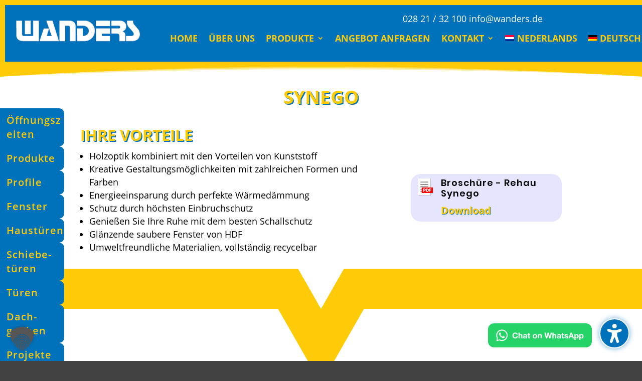

--- FILE ---
content_type: text/css
request_url: https://www.wanders.de/wp-content/uploads/wtfdivi/de/wp_head.css?ver=1575624923
body_size: -127
content:
#top-menu li.current-menu-item>a{color:black !important}#top-menu li.current-menu-item>a:hover{color:#2ea3f2 !important}

--- FILE ---
content_type: text/css
request_url: https://www.wanders.de/wp-content/plugins/ms-gallery-for-divi-lite/styles/style.min.css?ver=1.0.3
body_size: 320
content:
:root{--mgfd-grid_column:4;--mgfd-grid-horizontal-gap:10px;--mgfd-grid-vertical-gap:10px;--mgfd-masonry-horizontal-gap:0;--mgfd-masonry-vertical-gap:0;--mgfd-height-column:300px;--mgfd-overlay-color:rgba(0,0,0,.6);--mgfd-overlay-text-color:#fff}.mgfd-ms-gallery-masonry-item img{width:100%;height:100%;-o-object-fit:cover;object-fit:cover;border-style:solid}.mgfd-ms-gallery-masonry-container{-webkit-column-count:var(--mgfd-grid_column);-moz-column-count:var(--mgfd-grid_column);column-count:var(--mgfd-grid_column);-webkit-column-gap:var(--mgfd-masonry-horizontal-gap);-moz-column-gap:var(--mgfd-masonry-horizontal-gap);column-gap:var(--mgfd-masonry-horizontal-gap)}.mgfd-ms-gallery-masonry-item{-webkit-column-break-inside:avoid;page-break-inside:avoid;break-inside:avoid;width:100%;-o-object-fit:cover;object-fit:cover;cursor:pointer;margin-bottom:var(--mgfd-masonry-vertical-gap);overflow:hidden;position:relative}.mgfd-gallery-img{display:block;width:100%;height:auto;-webkit-transition:-webkit-transform .3s ease;transition:-webkit-transform .3s ease;-o-transition:transform .3s ease;transition:transform .3s ease;transition:transform .3s ease,-webkit-transform .3s ease}.mgfd-ms-gallery-masonry-item:hover .mgfd-gallery-img,.mgfd-ms-gallery-masonry-item:hover img{-webkit-transform:scale(1.05);transform:scale(1.05)}.mgfd-ms-gallery-masonry-item:hover img{-webkit-box-shadow:0 8px 20px rgba(0,0,0,.15);box-shadow:0 8px 20px rgba(0,0,0,.15)}.mgfd-ms-gallery-overlay-content{position:absolute;bottom:0;left:0;right:0;background:var(--mgfd-overlay-color);color:var(--mgfd-overlay-text-color);padding:15px;opacity:0;-webkit-transition:opacity .3s ease;-o-transition:opacity .3s ease;transition:opacity .3s ease}.mgfd-ms-gallery-masonry-item:hover .mgfd-ms-gallery-overlay-content{opacity:1}.mgfd-ms-gallery-overlay-content h3,.mgfd-ms-gallery-overlay-content p{margin:0;padding:0 0 5px;font-size:14px;color:var(--mgfd-overlay-text-color)}@media only screen and (max-width:768px){.mgfd-ms-gallery-masonry-container{-webkit-column-count:2;-moz-column-count:2;column-count:2}}@media only screen and (max-width:575px){.mgfd-ms-gallery-masonry-container{-webkit-column-count:1;-moz-column-count:1;column-count:1}}

--- FILE ---
content_type: text/css
request_url: https://www.wanders.de/wp-content/themes/Divi-child/style.css?ver=4.27.5
body_size: 290
content:
/*
 Theme Name:     Divi Child
 Theme URI:      https://www.elegantthemes.com/gallery/divi/
 Description:    Divi Child Theme
 Author:         TJWeb
 Author URI:     https://www.tjweb.eu
 Template:       Divi
 Version:        1.0.0
*/
 
 
/* =Theme customization starts here
------------------------------------------------------- */

/* roboto-regular - latin */
@font-face {
    font-display: swap; /* Check https://developer.mozilla.org/en-US/docs/Web/CSS/@font-face/font-display for other options. */
    font-family: 'Roboto';
    font-style: normal;
    font-weight: 400;
    src: url('fonts/roboto-v30-latin-regular.woff2') format('woff2'); /* Chrome 36+, Opera 23+, Firefox 39+, Safari 12+, iOS 10+ */
  }
  /* roboto-italic - latin */
  @font-face {
    font-display: swap; /* Check https://developer.mozilla.org/en-US/docs/Web/CSS/@font-face/font-display for other options. */
    font-family: 'Roboto';
    font-style: italic;
    font-weight: 400;
    src: url('fonts/roboto-v30-latin-italic.woff2') format('woff2'); /* Chrome 36+, Opera 23+, Firefox 39+, Safari 12+, iOS 10+ */
  }
  /* roboto-500 - latin */
  @font-face {
    font-display: swap; /* Check https://developer.mozilla.org/en-US/docs/Web/CSS/@font-face/font-display for other options. */
    font-family: 'Roboto';
    font-style: normal;
    font-weight: 500;
    src: url('fonts/roboto-v30-latin-500.woff2') format('woff2'); /* Chrome 36+, Opera 23+, Firefox 39+, Safari 12+, iOS 10+ */
  }
  /* roboto-500italic - latin */
  @font-face {
    font-display: swap; /* Check https://developer.mozilla.org/en-US/docs/Web/CSS/@font-face/font-display for other options. */
    font-family: 'Roboto';
    font-style: italic;
    font-weight: 500;
    src: url('fonts/roboto-v30-latin-500italic.woff2') format('woff2'); /* Chrome 36+, Opera 23+, Firefox 39+, Safari 12+, iOS 10+ */
  }
  /* roboto-700 - latin */
  @font-face {
    font-display: swap; /* Check https://developer.mozilla.org/en-US/docs/Web/CSS/@font-face/font-display for other options. */
    font-family: 'Roboto';
    font-style: normal;
    font-weight: 700;
    src: url('fonts/roboto-v30-latin-700.woff2') format('woff2'); /* Chrome 36+, Opera 23+, Firefox 39+, Safari 12+, iOS 10+ */
  }
  /* roboto-700italic - latin */
  @font-face {
    font-display: swap; /* Check https://developer.mozilla.org/en-US/docs/Web/CSS/@font-face/font-display for other options. */
    font-family: 'Roboto';
    font-style: italic;
    font-weight: 700;
    src: url('fonts/roboto-v30-latin-700italic.woff2') format('woff2'); /* Chrome 36+, Opera 23+, Firefox 39+, Safari 12+, iOS 10+ */
  }
  /* roboto-300 - latin */
@font-face {
    font-display: swap; /* Check https://developer.mozilla.org/en-US/docs/Web/CSS/@font-face/font-display for other options. */
    font-family: 'Roboto';
    font-style: normal;
    font-weight: 300;
    src: url('fonts/roboto-v30-latin-300.woff2') format('woff2'); /* Chrome 36+, Opera 23+, Firefox 39+, Safari 12+, iOS 10+ */
  }
  /* roboto-300italic - latin */
  @font-face {
    font-display: swap; /* Check https://developer.mozilla.org/en-US/docs/Web/CSS/@font-face/font-display for other options. */
    font-family: 'Roboto';
    font-style: italic;
    font-weight: 300;
    src: url('fonts/roboto-v30-latin-300italic.woff2') format('woff2'); /* Chrome 36+, Opera 23+, Firefox 39+, Safari 12+, iOS 10+ */
  }
  /* roboto-700italic - latin */
  @font-face {
    font-display: swap; /* Check https://developer.mozilla.org/en-US/docs/Web/CSS/@font-face/font-display for other options. */
    font-family: 'Roboto';
    font-style: italic;
    font-weight: 700;
    src: url('fonts/roboto-v30-latin-700italic.woff2') format('woff2'); /* Chrome 36+, Opera 23+, Firefox 39+, Safari 12+, iOS 10+ */
  }

  /* roboto-100 - latin */
@font-face {
    font-display: swap; /* Check https://developer.mozilla.org/en-US/docs/Web/CSS/@font-face/font-display for other options. */
    font-family: 'Roboto';
    font-style: normal;
    font-weight: 100;
    src: url('fonts/roboto-v30-latin-100.woff2') format('woff2'); /* Chrome 36+, Opera 23+, Firefox 39+, Safari 12+, iOS 10+ */
  }
  /* roboto-100italic - latin */
  @font-face {
    font-display: swap; /* Check https://developer.mozilla.org/en-US/docs/Web/CSS/@font-face/font-display for other options. */
    font-family: 'Roboto';
    font-style: italic;
    font-weight: 100;
    src: url('fonts/roboto-v30-latin-100italic.woff2') format('woff2'); /* Chrome 36+, Opera 23+, Firefox 39+, Safari 12+, iOS 10+ */
  }
  /* roboto-500 - latin */
  @font-face {
    font-display: swap; /* Check https://developer.mozilla.org/en-US/docs/Web/CSS/@font-face/font-display for other options. */
    font-family: 'Roboto';
    font-style: normal;
    font-weight: 500;
    src: url('fonts/roboto-v30-latin-500.woff2') format('woff2'); /* Chrome 36+, Opera 23+, Firefox 39+, Safari 12+, iOS 10+ */
  }
  /* roboto-500italic - latin */
  @font-face {
    font-display: swap; /* Check https://developer.mozilla.org/en-US/docs/Web/CSS/@font-face/font-display for other options. */
    font-family: 'Roboto';
    font-style: italic;
    font-weight: 500;
    src: url('fonts/roboto-v30-latin-500italic.woff2') format('woff2'); /* Chrome 36+, Opera 23+, Firefox 39+, Safari 12+, iOS 10+ */
  }
  /* roboto-700italic - latin */
  @font-face {
    font-display: swap; /* Check https://developer.mozilla.org/en-US/docs/Web/CSS/@font-face/font-display for other options. */
    font-family: 'Roboto';
    font-style: italic;
    font-weight: 700;
    src: url('fonts/roboto-v30-latin-700italic.woff2') format('woff2'); /* Chrome 36+, Opera 23+, Firefox 39+, Safari 12+, iOS 10+ */
  }
  /* roboto-900 - latin */
  @font-face {
    font-display: swap; /* Check https://developer.mozilla.org/en-US/docs/Web/CSS/@font-face/font-display for other options. */
    font-family: 'Roboto';
    font-style: normal;
    font-weight: 900;
    src: url('fonts/roboto-v30-latin-900.woff2') format('woff2'); /* Chrome 36+, Opera 23+, Firefox 39+, Safari 12+, iOS 10+ */
  }
  /* roboto-900italic - latin */
  @font-face {
    font-display: swap; /* Check https://developer.mozilla.org/en-US/docs/Web/CSS/@font-face/font-display for other options. */
    font-family: 'Roboto';
    font-style: italic;
    font-weight: 900;
    src: url('fonts/roboto-v30-latin-900italic.woff2') format('woff2'); /* Chrome 36+, Opera 23+, Firefox 39+, Safari 12+, iOS 10+ */
  }

--- FILE ---
content_type: text/css
request_url: https://www.wanders.de/wp-content/et-cache/2199/et-core-unified-2199.min.css?ver=1764952849
body_size: 1600
content:
@font-face{font-family:'Actor';font-style:normal;font-weight:400;src:url('/wp-content/fonts/actor-v9-latin-regular.eot');src:local('Actor Regular'),local('Actor-Regular'),url('/wp-content/fonts/actor-v9-latin-regular.eot?#iefix') format('embedded-opentype'),url('/wp-content/fonts/actor-v9-latin-regular.woff2') format('woff2'),url('/wp-content/fonts/actor-v9-latin-regular.woff') format('woff'),url('/wp-content/fonts/actor-v9-latin-regular.ttf') format('truetype'),url('/wp-content/fonts/actor-v9-latin-regular.svg#Actor') format('svg')}@font-face{font-family:'Open Sans';font-style:normal;font-weight:300;src:url('/wp-content/fonts/open-sans-v17-latin-ext_latin-300.eot');src:local('Open Sans Light'),local('OpenSans-Light'),url('/wp-content/fonts/open-sans-v17-latin-ext_latin-300.eot?#iefix') format('embedded-opentype'),url('/wp-content/fonts/open-sans-v17-latin-ext_latin-300.woff2') format('woff2'),url('/wp-content/fonts/open-sans-v17-latin-ext_latin-300.woff') format('woff'),url('/wp-content/fonts/open-sans-v17-latin-ext_latin-300.ttf') format('truetype'),url('/wp-content/fonts/open-sans-v17-latin-ext_latin-300.svg#OpenSans') format('svg')}@font-face{font-family:'Open Sans';font-style:italic;font-weight:300;src:url('/wp-content/fonts/open-sans-v17-latin-ext_latin-300italic.eot');src:local('Open Sans Light Italic'),local('OpenSans-LightItalic'),url('/wp-content/fonts/open-sans-v17-latin-ext_latin-300italic.eot?#iefix') format('embedded-opentype'),url('/wp-content/fonts/open-sans-v17-latin-ext_latin-300italic.woff2') format('woff2'),url('/wp-content/fonts/open-sans-v17-latin-ext_latin-300italic.woff') format('woff'),url('/wp-content/fonts/open-sans-v17-latin-ext_latin-300italic.ttf') format('truetype'),url('/wp-content/fonts/open-sans-v17-latin-ext_latin-300italic.svg#OpenSans') format('svg')}@font-face{font-family:'Open Sans';font-style:normal;font-weight:400;src:url('/wp-content/fonts/open-sans-v17-latin-ext_latin-regular.eot');src:local('Open Sans Regular'),local('OpenSans-Regular'),url('/wp-content/fonts/open-sans-v17-latin-ext_latin-regular.eot?#iefix') format('embedded-opentype'),url('/wp-content/fonts/open-sans-v17-latin-ext_latin-regular.woff2') format('woff2'),url('/wp-content/fonts/open-sans-v17-latin-ext_latin-regular.woff') format('woff'),url('/wp-content/fonts/open-sans-v17-latin-ext_latin-regular.ttf') format('truetype'),url('/wp-content/fonts/open-sans-v17-latin-ext_latin-regular.svg#OpenSans') format('svg')}@font-face{font-family:'Open Sans';font-style:italic;font-weight:400;src:url('/wp-content/fonts/open-sans-v17-latin-ext_latin-italic.eot');src:local('Open Sans Italic'),local('OpenSans-Italic'),url('/wp-content/fonts/open-sans-v17-latin-ext_latin-italic.eot?#iefix') format('embedded-opentype'),url('/wp-content/fonts/open-sans-v17-latin-ext_latin-italic.woff2') format('woff2'),url('/wp-content/fonts/open-sans-v17-latin-ext_latin-italic.woff') format('woff'),url('/wp-content/fonts/open-sans-v17-latin-ext_latin-italic.ttf') format('truetype'),url('/wp-content/fonts/open-sans-v17-latin-ext_latin-italic.svg#OpenSans') format('svg')}@font-face{font-family:'Open Sans';font-style:normal;font-weight:600;src:url('/wp-content/fonts/open-sans-v17-latin-ext_latin-600.eot');src:local('Open Sans SemiBold'),local('OpenSans-SemiBold'),url('/wp-content/fonts/open-sans-v17-latin-ext_latin-600.eot?#iefix') format('embedded-opentype'),url('/wp-content/fonts/open-sans-v17-latin-ext_latin-600.woff2') format('woff2'),url('/wp-content/fonts/open-sans-v17-latin-ext_latin-600.woff') format('woff'),url('/wp-content/fonts/open-sans-v17-latin-ext_latin-600.ttf') format('truetype'),url('/wp-content/fonts/open-sans-v17-latin-ext_latin-600.svg#OpenSans') format('svg')}@font-face{font-family:'Open Sans';font-style:italic;font-weight:600;src:url('/wp-content/fonts/open-sans-v17-latin-ext_latin-600italic.eot');src:local('Open Sans SemiBold Italic'),local('OpenSans-SemiBoldItalic'),url('/wp-content/fonts/open-sans-v17-latin-ext_latin-600italic.eot?#iefix') format('embedded-opentype'),url('/wp-content/fonts/open-sans-v17-latin-ext_latin-600italic.woff2') format('woff2'),url('/wp-content/fonts/open-sans-v17-latin-ext_latin-600italic.woff') format('woff'),url('/wp-content/fonts/open-sans-v17-latin-ext_latin-600italic.ttf') format('truetype'),url('/wp-content/fonts/open-sans-v17-latin-ext_latin-600italic.svg#OpenSans') format('svg')}@font-face{font-family:'Open Sans';font-style:normal;font-weight:700;src:url('/wp-content/fonts/open-sans-v17-latin-ext_latin-700.eot');src:local('Open Sans Bold'),local('OpenSans-Bold'),url('/wp-content/fonts/open-sans-v17-latin-ext_latin-700.eot?#iefix') format('embedded-opentype'),url('/wp-content/fonts/open-sans-v17-latin-ext_latin-700.woff2') format('woff2'),url('/wp-content/fonts/open-sans-v17-latin-ext_latin-700.woff') format('woff'),url('/wp-content/fonts/open-sans-v17-latin-ext_latin-700.ttf') format('truetype'),url('/wp-content/fonts/open-sans-v17-latin-ext_latin-700.svg#OpenSans') format('svg')}@font-face{font-family:'Open Sans';font-style:italic;font-weight:700;src:url('/wp-content/fonts/open-sans-v17-latin-ext_latin-700italic.eot');src:local('Open Sans Bold Italic'),local('OpenSans-BoldItalic'),url('/wp-content/fonts/open-sans-v17-latin-ext_latin-700italic.eot?#iefix') format('embedded-opentype'),url('/wp-content/fonts/open-sans-v17-latin-ext_latin-700italic.woff2') format('woff2'),url('/wp-content/fonts/open-sans-v17-latin-ext_latin-700italic.woff') format('woff'),url('/wp-content/fonts/open-sans-v17-latin-ext_latin-700italic.ttf') format('truetype'),url('/wp-content/fonts/open-sans-v17-latin-ext_latin-700italic.svg#OpenSans') format('svg')}@font-face{font-family:'Open Sans';font-style:normal;font-weight:800;src:url('/wp-content/fonts/open-sans-v17-latin-ext_latin-800.eot');src:local('Open Sans ExtraBold'),local('OpenSans-ExtraBold'),url('/wp-content/fonts/open-sans-v17-latin-ext_latin-800.eot?#iefix') format('embedded-opentype'),url('/wp-content/fonts/open-sans-v17-latin-ext_latin-800.woff2') format('woff2'),url('/wp-content/fonts/open-sans-v17-latin-ext_latin-800.woff') format('woff'),url('/wp-content/fonts/open-sans-v17-latin-ext_latin-800.ttf') format('truetype'),url('/wp-content/fonts/open-sans-v17-latin-ext_latin-800.svg#OpenSans') format('svg')}@font-face{font-family:'Open Sans';font-style:italic;font-weight:800;src:url('/wp-content/fonts/open-sans-v17-latin-ext_latin-800italic.eot');src:local('Open Sans ExtraBold Italic'),local('OpenSans-ExtraBoldItalic'),url('/wp-content/fonts/open-sans-v17-latin-ext_latin-800italic.eot?#iefix') format('embedded-opentype'),url('/wp-content/fonts/open-sans-v17-latin-ext_latin-800italic.woff2') format('woff2'),url('/wp-content/fonts/open-sans-v17-latin-ext_latin-800italic.woff') format('woff'),url('/wp-content/fonts/open-sans-v17-latin-ext_latin-800italic.ttf') format('truetype'),url('/wp-content/fonts/open-sans-v17-latin-ext_latin-800italic.svg#OpenSans') format('svg')}@font-face{font-family:'Poppins';font-style:normal;font-weight:100;src:url('/wp-content/fonts/poppins-v9-latin-ext_latin-100.eot');src:local('Poppins Thin'),local('Poppins-Thin'),url('/wp-content/fonts/poppins-v9-latin-ext_latin-100.eot?#iefix') format('embedded-opentype'),url('/wp-content/fonts/poppins-v9-latin-ext_latin-100.woff2') format('woff2'),url('/wp-content/fonts/poppins-v9-latin-ext_latin-100.woff') format('woff'),url('/wp-content/fonts/poppins-v9-latin-ext_latin-100.ttf') format('truetype'),url('/wp-content/fonts/poppins-v9-latin-ext_latin-100.svg#Poppins') format('svg')}@font-face{font-family:'Poppins';font-style:italic;font-weight:100;src:url('/wp-content/fonts/poppins-v9-latin-ext_latin-100italic.eot');src:local('Poppins Thin Italic'),local('Poppins-ThinItalic'),url('/wp-content/fonts/poppins-v9-latin-ext_latin-100italic.eot?#iefix') format('embedded-opentype'),url('/wp-content/fonts/poppins-v9-latin-ext_latin-100italic.woff2') format('woff2'),url('/wp-content/fonts/poppins-v9-latin-ext_latin-100italic.woff') format('woff'),url('/wp-content/fonts/poppins-v9-latin-ext_latin-100italic.ttf') format('truetype'),url('/wp-content/fonts/poppins-v9-latin-ext_latin-100italic.svg#Poppins') format('svg')}@font-face{font-family:'Poppins';font-style:normal;font-weight:200;src:url('/wp-content/fonts/poppins-v9-latin-ext_latin-200.eot');src:local('Poppins ExtraLight'),local('Poppins-ExtraLight'),url('/wp-content/fonts/poppins-v9-latin-ext_latin-200.eot?#iefix') format('embedded-opentype'),url('/wp-content/fonts/poppins-v9-latin-ext_latin-200.woff2') format('woff2'),url('/wp-content/fonts/poppins-v9-latin-ext_latin-200.woff') format('woff'),url('/wp-content/fonts/poppins-v9-latin-ext_latin-200.ttf') format('truetype'),url('/wp-content/fonts/poppins-v9-latin-ext_latin-200.svg#Poppins') format('svg')}@font-face{font-family:'Poppins';font-style:italic;font-weight:200;src:url('/wp-content/fonts/poppins-v9-latin-ext_latin-200italic.eot');src:local('Poppins ExtraLight Italic'),local('Poppins-ExtraLightItalic'),url('/wp-content/fonts/poppins-v9-latin-ext_latin-200italic.eot?#iefix') format('embedded-opentype'),url('/wp-content/fonts/poppins-v9-latin-ext_latin-200italic.woff2') format('woff2'),url('/wp-content/fonts/poppins-v9-latin-ext_latin-200italic.woff') format('woff'),url('/wp-content/fonts/poppins-v9-latin-ext_latin-200italic.ttf') format('truetype'),url('/wp-content/fonts/poppins-v9-latin-ext_latin-200italic.svg#Poppins') format('svg')}@font-face{font-family:'Poppins';font-style:normal;font-weight:300;src:url('/wp-content/fonts/poppins-v9-latin-ext_latin-300.eot');src:local('Poppins Light'),local('Poppins-Light'),url('/wp-content/fonts/poppins-v9-latin-ext_latin-300.eot?#iefix') format('embedded-opentype'),url('/wp-content/fonts/poppins-v9-latin-ext_latin-300.woff2') format('woff2'),url('/wp-content/fonts/poppins-v9-latin-ext_latin-300.woff') format('woff'),url('/wp-content/fonts/poppins-v9-latin-ext_latin-300.ttf') format('truetype'),url('/wp-content/fonts/poppins-v9-latin-ext_latin-300.svg#Poppins') format('svg')}@font-face{font-family:'Poppins';font-style:italic;font-weight:300;src:url('/wp-content/fonts/poppins-v9-latin-ext_latin-300italic.eot');src:local('Poppins Light Italic'),local('Poppins-LightItalic'),url('/wp-content/fonts/poppins-v9-latin-ext_latin-300italic.eot?#iefix') format('embedded-opentype'),url('/wp-content/fonts/poppins-v9-latin-ext_latin-300italic.woff2') format('woff2'),url('/wp-content/fonts/poppins-v9-latin-ext_latin-300italic.woff') format('woff'),url('/wp-content/fonts/poppins-v9-latin-ext_latin-300italic.ttf') format('truetype'),url('/wp-content/fonts/poppins-v9-latin-ext_latin-300italic.svg#Poppins') format('svg')}@font-face{font-family:'Poppins';font-style:normal;font-weight:400;src:url('/wp-content/fonts/poppins-v9-latin-ext_latin-regular.eot');src:local('Poppins Regular'),local('Poppins-Regular'),url('/wp-content/fonts/poppins-v9-latin-ext_latin-regular.eot?#iefix') format('embedded-opentype'),url('/wp-content/fonts/poppins-v9-latin-ext_latin-regular.woff2') format('woff2'),url('/wp-content/fonts/poppins-v9-latin-ext_latin-regular.woff') format('woff'),url('/wp-content/fonts/poppins-v9-latin-ext_latin-regular.ttf') format('truetype'),url('/wp-content/fonts/poppins-v9-latin-ext_latin-regular.svg#Poppins') format('svg')}@font-face{font-family:'Poppins';font-style:italic;font-weight:400;src:url('/wp-content/fonts/poppins-v9-latin-ext_latin-italic.eot');src:local('Poppins Italic'),local('Poppins-Italic'),url('/wp-content/fonts/poppins-v9-latin-ext_latin-italic.eot?#iefix') format('embedded-opentype'),url('/wp-content/fonts/poppins-v9-latin-ext_latin-italic.woff2') format('woff2'),url('/wp-content/fonts/poppins-v9-latin-ext_latin-italic.woff') format('woff'),url('/wp-content/fonts/poppins-v9-latin-ext_latin-italic.ttf') format('truetype'),url('/wp-content/fonts/poppins-v9-latin-ext_latin-italic.svg#Poppins') format('svg')}@font-face{font-family:'Poppins';font-style:normal;font-weight:500;src:url('/wp-content/fonts/poppins-v9-latin-ext_latin-500.eot');src:local('Poppins Medium'),local('Poppins-Medium'),url('/wp-content/fonts/poppins-v9-latin-ext_latin-500.eot?#iefix') format('embedded-opentype'),url('/wp-content/fonts/poppins-v9-latin-ext_latin-500.woff2') format('woff2'),url('/wp-content/fonts/poppins-v9-latin-ext_latin-500.woff') format('woff'),url('/wp-content/fonts/poppins-v9-latin-ext_latin-500.ttf') format('truetype'),url('/wp-content/fonts/poppins-v9-latin-ext_latin-500.svg#Poppins') format('svg')}@font-face{font-family:'Poppins';font-style:italic;font-weight:500;src:url('/wp-content/fonts/poppins-v9-latin-ext_latin-500italic.eot');src:local('Poppins Medium Italic'),local('Poppins-MediumItalic'),url('/wp-content/fonts/poppins-v9-latin-ext_latin-500italic.eot?#iefix') format('embedded-opentype'),url('/wp-content/fonts/poppins-v9-latin-ext_latin-500italic.woff2') format('woff2'),url('/wp-content/fonts/poppins-v9-latin-ext_latin-500italic.woff') format('woff'),url('/wp-content/fonts/poppins-v9-latin-ext_latin-500italic.ttf') format('truetype'),url('/wp-content/fonts/poppins-v9-latin-ext_latin-500italic.svg#Poppins') format('svg')}@font-face{font-family:'Poppins';font-style:normal;font-weight:600;src:url('/wp-content/fonts/poppins-v9-latin-ext_latin-600.eot');src:local('Poppins SemiBold'),local('Poppins-SemiBold'),url('/wp-content/fonts/poppins-v9-latin-ext_latin-600.eot?#iefix') format('embedded-opentype'),url('/wp-content/fonts/poppins-v9-latin-ext_latin-600.woff2') format('woff2'),url('/wp-content/fonts/poppins-v9-latin-ext_latin-600.woff') format('woff'),url('/wp-content/fonts/poppins-v9-latin-ext_latin-600.ttf') format('truetype'),url('/wp-content/fonts/poppins-v9-latin-ext_latin-600.svg#Poppins') format('svg')}@font-face{font-family:'Poppins';font-style:italic;font-weight:600;src:url('/wp-content/fonts/poppins-v9-latin-ext_latin-600italic.eot');src:local('Poppins SemiBold Italic'),local('Poppins-SemiBoldItalic'),url('/wp-content/fonts/poppins-v9-latin-ext_latin-600italic.eot?#iefix') format('embedded-opentype'),url('/wp-content/fonts/poppins-v9-latin-ext_latin-600italic.woff2') format('woff2'),url('/wp-content/fonts/poppins-v9-latin-ext_latin-600italic.woff') format('woff'),url('/wp-content/fonts/poppins-v9-latin-ext_latin-600italic.ttf') format('truetype'),url('/wp-content/fonts/poppins-v9-latin-ext_latin-600italic.svg#Poppins') format('svg')}@font-face{font-family:'Poppins';font-style:normal;font-weight:700;src:url('/wp-content/fonts/poppins-v9-latin-ext_latin-700.eot');src:local('Poppins Bold'),local('Poppins-Bold'),url('/wp-content/fonts/poppins-v9-latin-ext_latin-700.eot?#iefix') format('embedded-opentype'),url('/wp-content/fonts/poppins-v9-latin-ext_latin-700.woff2') format('woff2'),url('/wp-content/fonts/poppins-v9-latin-ext_latin-700.woff') format('woff'),url('/wp-content/fonts/poppins-v9-latin-ext_latin-700.ttf') format('truetype'),url('/wp-content/fonts/poppins-v9-latin-ext_latin-700.svg#Poppins') format('svg')}@font-face{font-family:'Poppins';font-style:italic;font-weight:700;src:url('/wp-content/fonts/poppins-v9-latin-ext_latin-700italic.eot');src:local('Poppins Bold Italic'),local('Poppins-BoldItalic'),url('/wp-content/fonts/poppins-v9-latin-ext_latin-700italic.eot?#iefix') format('embedded-opentype'),url('/wp-content/fonts/poppins-v9-latin-ext_latin-700italic.woff2') format('woff2'),url('/wp-content/fonts/poppins-v9-latin-ext_latin-700italic.woff') format('woff'),url('/wp-content/fonts/poppins-v9-latin-ext_latin-700italic.ttf') format('truetype'),url('/wp-content/fonts/poppins-v9-latin-ext_latin-700italic.svg#Poppins') format('svg')}@font-face{font-family:'Poppins';font-style:normal;font-weight:800;src:url('/wp-content/fonts/poppins-v9-latin-ext_latin-800.eot');src:local('Poppins ExtraBold'),local('Poppins-ExtraBold'),url('/wp-content/fonts/poppins-v9-latin-ext_latin-800.eot?#iefix') format('embedded-opentype'),url('/wp-content/fonts/poppins-v9-latin-ext_latin-800.woff2') format('woff2'),url('/wp-content/fonts/poppins-v9-latin-ext_latin-800.woff') format('woff'),url('/wp-content/fonts/poppins-v9-latin-ext_latin-800.ttf') format('truetype'),url('/wp-content/fonts/poppins-v9-latin-ext_latin-800.svg#Poppins') format('svg')}@font-face{font-family:'Poppins';font-style:normal;font-weight:900;src:url('/wp-content/fonts/poppins-v9-latin-ext_latin-900.eot');src:local('Poppins Black'),local('Poppins-Black'),url('/wp-content/fonts/poppins-v9-latin-ext_latin-900.eot?#iefix') format('embedded-opentype'),url('/wp-content/fonts/poppins-v9-latin-ext_latin-900.woff2') format('woff2'),url('/wp-content/fonts/poppins-v9-latin-ext_latin-900.woff') format('woff'),url('/wp-content/fonts/poppins-v9-latin-ext_latin-900.ttf') format('truetype'),url('/wp-content/fonts/poppins-v9-latin-ext_latin-900.svg#Poppins') format('svg')}@font-face{font-family:'Poppins';font-style:italic;font-weight:800;src:url('/wp-content/fonts/poppins-v9-latin-ext_latin-800italic.eot');src:local('Poppins ExtraBold Italic'),local('Poppins-ExtraBoldItalic'),url('/wp-content/fonts/poppins-v9-latin-ext_latin-800italic.eot?#iefix') format('embedded-opentype'),url('/wp-content/fonts/poppins-v9-latin-ext_latin-800italic.woff2') format('woff2'),url('/wp-content/fonts/poppins-v9-latin-ext_latin-800italic.woff') format('woff'),url('/wp-content/fonts/poppins-v9-latin-ext_latin-800italic.ttf') format('truetype'),url('/wp-content/fonts/poppins-v9-latin-ext_latin-800italic.svg#Poppins') format('svg')}@font-face{font-family:'Poppins';font-style:italic;font-weight:900;src:url('/wp-content/fonts/poppins-v9-latin-ext_latin-900italic.eot');src:local('Poppins Black Italic'),local('Poppins-BlackItalic'),url('/wp-content/fonts/poppins-v9-latin-ext_latin-900italic.eot?#iefix') format('embedded-opentype'),url('/wp-content/fonts/poppins-v9-latin-ext_latin-900italic.woff2') format('woff2'),url('/wp-content/fonts/poppins-v9-latin-ext_latin-900italic.woff') format('woff'),url('/wp-content/fonts/poppins-v9-latin-ext_latin-900italic.ttf') format('truetype'),url('/wp-content/fonts/poppins-v9-latin-ext_latin-900italic.svg#Poppins') format('svg')}a.et_pb_button{color:#fff}.wpcf7 .wpcf7-form-control-wrap input:not([type="checkbox"]),textarea{width:100%}input[type="text"],input[type="email"],input[type="url"],input[type="password"],input[type="search"],input[type="number"],input[type="tel"],input[type="range"],input[type="date"],input[type="month"],input[type="week"],input[type="time"],input[type="datetime"],input[type="datetime-local"],input[type="color"],select,textarea,input[type="checkbox"]{background:#ddd!important}input[type="text"],input[type="email"],input[type="url"],input[type="password"],input[type="search"],input[type="number"],input[type="tel"],input[type="range"],input[type="date"],input[type="month"],input[type="week"],input[type="time"],input[type="datetime"],input[type="datetime-local"],input[type="color"],select,textarea{padding:20.5px 20px;border:1px solid #f8f8f8;background-color:#f8f8f8;font-size:14px;font-size:.875rem;line-height:1.2143;-webkit-transition:.3s;transition:.3s;-webkit-border-radius:3px;border-radius:3px;margin-bottom:10px}input[type="text"],input[type="email"],input[type="url"],input[type="password"],input[type="search"],input[type="number"],input[type="tel"],input[type="range"],input[type="date"],input[type="month"],input[type="week"],input[type="time"],input[type="datetime"],input[type="datetime-local"],input[type="color"],select,textarea{color:#3c3c3b}.vertical-align{display:flex;flex-direction:column;justify-content:center}.nav li ul{width:280px!important}.nav li li ul{left:280px!important}#top-menu li li a{width:240px}@media (min-width:981px){.et-dropdown-removing>ul{display:block!important}.nav li ul{-webkit-transition:.4s ease-in-out 1s;transition:.4s ease-in-out 1s}.nav li ul:hover{-webkit-transition:0.4s ease-in-out 0s!important;transition:0.4s ease-in-out 0s!important}#et-top-navigation nav>ul>li:hover~.et-dropdown-removing>ul{display:none!important}}@media all and (min-width:1100px) and (max-width:1405px){}@media (max-width:1700px){#et_mobile_nav_menu{display:block}#top-menu{display:none}}@media all and (min-width:768px) and (max-width:1700px){}.left_menu{position:fixed;Top:30vh;left:0px;z-index:1000}.reviews{position:fixed;top:30vh;right:0px;z-index:99}#scrollingDiv{position:absolute;right:0px;z-index:99999;margin-top:0!important}.et_fullscreen_slider .et_pb_slides,.et_fullscreen_slider .et_pb_slide,.et_fullscreen_slider .et_pb_container{min-height:100vh!important;height:100vh!important}#main-header{background-color:#ffcb08;box-shadow:0 5px 10px;border-radius:0 0 20px 20px}.et_mobile_menu{background-color:#ffcb08!important}@media only screen and (min-width:64.063em){#scrollingDiv{position:absolute;right:0px;z-index:99;margin-top:30px}}#divi-sticky-header{top:0;width:100%;z-index:99!important}.wpcf7 input[type=submit]{margin-top:1em;padding:.5rem 1rem;background:#555;color:#fff;font-size:1rem;border:none;font-weight:500;transition-duration:0.5s;letter-spacing:0.05em}.wpcf7 input[type=submit]:hover{background:#a5a5a5;transition-duration:0.5s}

--- FILE ---
content_type: text/css
request_url: https://www.wanders.de/wp-content/et-cache/2199/et-core-unified-tb-2243-tb-2244-deferred-2199.min.css?ver=1764952849
body_size: 2400
content:
.et_pb_section_0_tb_header{border-radius:0 0 10px 10px;overflow-x:visible;overflow-y:visible;z-index:99;position:relative}.et_pb_section_0_tb_header.et_pb_section{padding-top:0px;padding-bottom:0px;margin-top:0px;margin-bottom:0px;background-color:#ffffff!important}.et_pb_row_0_tb_header{background-color:#0072bc;border-top-width:10px;border-bottom-width:10px;border-left-width:10px;border-top-color:#ffcb08;border-bottom-color:#ffcb08;border-left-color:#ffcb08}.et_pb_row_0_tb_header.et_pb_row{margin-top:0px!important;margin-bottom:0px!important}.et_pb_row_0_tb_header,body #page-container .et-db #et-boc .et-l .et_pb_row_0_tb_header.et_pb_row,body.et_pb_pagebuilder_layout.single #page-container #et-boc .et-l .et_pb_row_0_tb_header.et_pb_row,body.et_pb_pagebuilder_layout.single.et_full_width_page #page-container #et-boc .et-l .et_pb_row_0_tb_header.et_pb_row{width:100%;max-width:100%}.et_pb_image_0_tb_header{text-align:center}.et_pb_text_0_tb_header.et_pb_text,.et_pb_text_0_tb_header.et_pb_text a,.et_pb_menu_0_tb_header.et_pb_menu .et_mobile_menu a{color:#ffffff!important}.et_pb_text_0_tb_header a{text-align:right}.et_pb_text_0_tb_header{padding-top:0px!important;padding-bottom:10px!important;margin-top:0px!important;margin-bottom:0px!important}.et_pb_menu_0_tb_header.et_pb_menu ul li a{font-weight:700;text-transform:uppercase;font-size:18px;color:#ffcb08!important}.et_pb_menu_0_tb_header.et_pb_menu{overflow-x:visible;overflow-y:visible}.et_pb_menu_0_tb_header{z-index:99;position:relative}.et_pb_menu_0_tb_header.et_pb_menu ul li.current-menu-item a{color:#ffcb08!important}.et_pb_menu_0_tb_header.et_pb_menu .nav li ul{background-color:rgba(255,203,8,0.75)!important;border-color:#0072bc}.et_pb_menu_0_tb_header.et_pb_menu .et_mobile_menu{border-color:#0072bc}.et_pb_menu_0_tb_header.et_pb_menu .nav li ul.sub-menu a,.et_pb_menu_0_tb_header.et_pb_menu .nav li ul.sub-menu li.current-menu-item a{color:#0072bc!important}.et_pb_menu_0_tb_header.et_pb_menu .et_mobile_menu,.et_pb_menu_0_tb_header.et_pb_menu .et_mobile_menu ul{background-color:rgba(255,203,8,0.75)!important}.et_pb_menu_0_tb_header .et_pb_menu_inner_container>.et_pb_menu__logo-wrap,.et_pb_menu_0_tb_header .et_pb_menu__logo-slot{width:auto;max-width:100%}.et_pb_menu_0_tb_header .et_pb_menu_inner_container>.et_pb_menu__logo-wrap .et_pb_menu__logo img,.et_pb_menu_0_tb_header .et_pb_menu__logo-slot .et_pb_menu__logo-wrap img{height:auto;max-height:none}.et_pb_menu_0_tb_header .mobile_nav .mobile_menu_bar:before,.et_pb_menu_0_tb_header .et_pb_menu__icon.et_pb_menu__search-button,.et_pb_menu_0_tb_header .et_pb_menu__icon.et_pb_menu__close-search-button,.et_pb_menu_0_tb_header .et_pb_menu__icon.et_pb_menu__cart-button{color:#ffcb08}.et_pb_code_0_tb_header{width:100%;position:absolute!important;top:0px;bottom:auto;left:0px;right:auto}@media only screen and (min-width:981px){.et_pb_text_0_tb_header{max-width:79%}}@media only screen and (max-width:980px){.et_pb_row_0_tb_header{border-top-width:10px;border-bottom-width:10px;border-left-width:10px;border-top-color:#ffcb08;border-bottom-color:#ffcb08;border-left-color:#ffcb08}.et_pb_image_0_tb_header .et_pb_image_wrap img{width:auto}}@media only screen and (max-width:767px){.et_pb_row_0_tb_header{border-top-width:10px;border-bottom-width:10px;border-left-width:10px;border-top-color:#ffcb08;border-bottom-color:#ffcb08;border-left-color:#ffcb08}.et_pb_image_0_tb_header .et_pb_image_wrap img{width:auto}}.reviews{position:fixed;top:40vh;right:50px;z-index:99}.et_pb_section_0_tb_footer.et_pb_section{padding-top:10px;padding-bottom:10px;margin-top:0px;margin-bottom:0px;background-color:#ffcb08!important}.et_pb_row_0_tb_footer.et_pb_row{padding-top:0px!important;margin-top:0px!important;margin-bottom:0px!important;padding-top:0px}.et_pb_menu_0_tb_footer.et_pb_menu ul li a{font-weight:700;text-transform:uppercase;font-size:18px;color:#000000!important}.et_pb_menu_0_tb_footer.et_pb_menu{overflow-x:visible;overflow-y:visible}.et_pb_menu_0_tb_footer{z-index:99;position:relative}.et_pb_menu_0_tb_footer.et_pb_menu ul li.current-menu-item a,.et_pb_text_0_tb_footer.et_pb_text,.et_pb_text_0_tb_footer.et_pb_text a{color:#000000!important}.et_pb_menu_0_tb_footer.et_pb_menu .nav li ul,.et_pb_menu_0_tb_footer.et_pb_menu .et_mobile_menu,.et_pb_menu_0_tb_footer.et_pb_menu .et_mobile_menu ul{background-color:rgba(255,203,8,0.75)!important}.et_pb_menu_0_tb_footer.et_pb_menu .et-menu-nav>ul.upwards li ul,.et_pb_menu_0_tb_footer.et_pb_menu .et_mobile_menu{border-color:#ffffff}.et_pb_menu_0_tb_footer.et_pb_menu .nav li ul.sub-menu a,.et_pb_menu_0_tb_footer.et_pb_menu .nav li ul.sub-menu li.current-menu-item a,.et_pb_menu_0_tb_footer.et_pb_menu .et_mobile_menu a{color:#ffffff!important}.et_pb_menu_0_tb_footer .et_pb_menu_inner_container>.et_pb_menu__logo-wrap,.et_pb_menu_0_tb_footer .et_pb_menu__logo-slot{width:auto;max-width:100%}.et_pb_menu_0_tb_footer .et_pb_menu_inner_container>.et_pb_menu__logo-wrap .et_pb_menu__logo img,.et_pb_menu_0_tb_footer .et_pb_menu__logo-slot .et_pb_menu__logo-wrap img{height:auto;max-height:none}.et_pb_menu_0_tb_footer .et_pb_menu__icon.et_pb_menu__cart-button,.et_pb_menu_0_tb_footer .et_pb_menu__icon.et_pb_menu__search-button,.et_pb_menu_0_tb_footer .et_pb_menu__icon.et_pb_menu__close-search-button,.et_pb_menu_0_tb_footer .mobile_nav .mobile_menu_bar:before{color:#000000}.et_pb_text_0_tb_footer{font-size:15px}.et_pb_text_0_tb_footer a{font-weight:600}.et_pb_section_1_tb_footer.et_pb_section{padding-top:0px;padding-bottom:0px;margin-top:0px;margin-bottom:0px;background-color:#ffcb08!important}.et_pb_section_1_tb_footer{position:absolute!important;top:0px;bottom:auto;left:0px;right:auto;max-width:max-content!important}.et_pb_row_1_tb_footer,body #page-container .et-db #et-boc .et-l .et_pb_row_1_tb_footer.et_pb_row,body.et_pb_pagebuilder_layout.single #page-container #et-boc .et-l .et_pb_row_1_tb_footer.et_pb_row,body.et_pb_pagebuilder_layout.single.et_full_width_page #page-container #et-boc .et-l .et_pb_row_1_tb_footer.et_pb_row{width:100%;max-width:100%}.et_pb_row_1_tb_footer{max-width:max-content!important}.et_pb_column_1_tb_footer{width:unset!important}.et_pb_text_10_tb_footer.et_pb_text,.et_pb_text_9_tb_footer.et_pb_text,.et_pb_text_8_tb_footer.et_pb_text,.et_pb_text_7_tb_footer.et_pb_text,.et_pb_text_6_tb_footer.et_pb_text,.et_pb_text_5_tb_footer.et_pb_text,.et_pb_text_4_tb_footer.et_pb_text,.et_pb_text_3_tb_footer.et_pb_text,.et_pb_text_2_tb_footer.et_pb_text,.et_pb_text_1_tb_footer.et_pb_text{color:#ffcb08!important}.et_pb_text_9_tb_footer,.et_pb_text_1_tb_footer,.et_pb_text_8_tb_footer,.et_pb_text_10_tb_footer,.et_pb_text_3_tb_footer,.et_pb_text_7_tb_footer,.et_pb_text_6_tb_footer,.et_pb_text_5_tb_footer,.et_pb_text_4_tb_footer,.et_pb_text_2_tb_footer{font-weight:600;font-size:20px;letter-spacing:1px;background-color:#0072bc;border-radius:0 10px 10px 0;overflow:hidden;padding-top:10px!important;padding-bottom:10px!important;padding-left:1vw!important;margin-top:0px!important;margin-bottom:0px!important;width:10vw;max-width:10vw;transition:padding 300ms ease 0ms,max-width 300ms ease 0ms,width 300ms ease 0ms}.et_pb_text_11_tb_footer.et_pb_text{color:#0072bc!important}.et_pb_text_11_tb_footer{font-weight:600;font-size:20px;letter-spacing:1px;background-color:#ffcb08;border-radius:0 10px 10px 0;overflow:hidden;padding-top:10px!important;padding-bottom:10px!important;padding-left:1vw!important;margin-top:0px!important;margin-bottom:0px!important;width:10vw;max-width:10vw;transition:padding 300ms ease 0ms,max-width 300ms ease 0ms,width 300ms ease 0ms}.et_pb_text_6_tb_footer:hover,.et_pb_text_10_tb_footer:hover,.et_pb_text_5_tb_footer:hover,.et_pb_text_4_tb_footer:hover,.et_pb_text_9_tb_footer:hover,.et_pb_text_1_tb_footer:hover,.et_pb_text_2_tb_footer:hover,.et_pb_text_8_tb_footer:hover,.et_pb_text_11_tb_footer:hover,.et_pb_text_3_tb_footer:hover,.et_pb_text_7_tb_footer:hover{padding-left:2vw!important;width:11vw;max-width:11vw}.et_pb_text_10_tb_footer.et_pb_module,.et_pb_text_2_tb_footer.et_pb_module,.et_pb_text_9_tb_footer.et_pb_module,.et_pb_text_8_tb_footer.et_pb_module,.et_pb_text_7_tb_footer.et_pb_module,.et_pb_text_1_tb_footer.et_pb_module,.et_pb_text_6_tb_footer.et_pb_module,.et_pb_text_5_tb_footer.et_pb_module,.et_pb_text_4_tb_footer.et_pb_module,.et_pb_text_3_tb_footer.et_pb_module,.et_pb_text_11_tb_footer.et_pb_module{margin-left:0px!important;margin-right:auto!important}@media only screen and (max-width:980px){.et_pb_section_0_tb_footer.et_pb_section{padding-top:10px;padding-bottom:10px}}@media only screen and (min-width:768px) and (max-width:980px){.et_pb_row_1_tb_footer{display:none!important}}@media only screen and (max-width:767px){.et_pb_section_0_tb_footer.et_pb_section{padding-top:50px;padding-bottom:80px}.et_pb_row_1_tb_footer{display:none!important}}.et_pb_section_2.et_pb_section{padding-top:150px;padding-bottom:80px;background-color:#efefef!important}.et_pb_section_2.section_has_divider.et_pb_bottom_divider .et_pb_bottom_inside_divider{background-image:url([data-uri]);background-size:cover;background-position-x:center;bottom:0;height:80px;z-index:1;transform:scale(-1,-1)}.et_pb_section_3.section_has_divider.et_pb_top_divider .et_pb_top_inside_divider,.et_pb_section_2.section_has_divider.et_pb_top_divider .et_pb_top_inside_divider{background-image:url([data-uri]);background-size:cover;background-position-x:center;top:0;height:150px;z-index:1;transform:scale(1,-1)}.et_pb_row_5.et_pb_row,.et_pb_row_8.et_pb_row{padding-top:5vh!important;padding-top:5vh}.et_pb_row_5,body #page-container .et-db #et-boc .et-l .et_pb_row_5.et_pb_row,body.et_pb_pagebuilder_layout.single #page-container #et-boc .et-l .et_pb_row_5.et_pb_row,body.et_pb_pagebuilder_layout.single.et_full_width_page #page-container #et-boc .et-l .et_pb_row_5.et_pb_row,.et_pb_row_7,body #page-container .et-db #et-boc .et-l .et_pb_row_7.et_pb_row,body.et_pb_pagebuilder_layout.single #page-container #et-boc .et-l .et_pb_row_7.et_pb_row,body.et_pb_pagebuilder_layout.single.et_full_width_page #page-container #et-boc .et-l .et_pb_row_7.et_pb_row,.et_pb_row_10,body #page-container .et-db #et-boc .et-l .et_pb_row_10.et_pb_row,body.et_pb_pagebuilder_layout.single #page-container #et-boc .et-l .et_pb_row_10.et_pb_row,body.et_pb_pagebuilder_layout.single.et_full_width_page #page-container #et-boc .et-l .et_pb_row_10.et_pb_row,.et_pb_row_6,body #page-container .et-db #et-boc .et-l .et_pb_row_6.et_pb_row,body.et_pb_pagebuilder_layout.single #page-container #et-boc .et-l .et_pb_row_6.et_pb_row,body.et_pb_pagebuilder_layout.single.et_full_width_page #page-container #et-boc .et-l .et_pb_row_6.et_pb_row,.et_pb_row_9,body #page-container .et-db #et-boc .et-l .et_pb_row_9.et_pb_row,body.et_pb_pagebuilder_layout.single #page-container #et-boc .et-l .et_pb_row_9.et_pb_row,body.et_pb_pagebuilder_layout.single.et_full_width_page #page-container #et-boc .et-l .et_pb_row_9.et_pb_row,.et_pb_row_8,body #page-container .et-db #et-boc .et-l .et_pb_row_8.et_pb_row,body.et_pb_pagebuilder_layout.single #page-container #et-boc .et-l .et_pb_row_8.et_pb_row,body.et_pb_pagebuilder_layout.single.et_full_width_page #page-container #et-boc .et-l .et_pb_row_8.et_pb_row{max-width:199%}.et_pb_text_12.et_pb_text,.et_pb_text_11.et_pb_text,.et_pb_text_10.et_pb_text,.et_pb_text_9.et_pb_text,.et_pb_text_6.et_pb_text,.et_pb_text_7.et_pb_text,.et_pb_text_8.et_pb_text{color:#000000!important}.et_pb_text_8 h2,.et_pb_text_7 h2,.et_pb_text_7 h1,.et_pb_text_10 h1,.et_pb_text_10 h2,.et_pb_text_9 h2,.et_pb_text_9 h1,.et_pb_text_8 h1,.et_pb_text_11 h1,.et_pb_text_11 h2,.et_pb_text_6 h2,.et_pb_text_12 h1,.et_pb_text_12 h2,.et_pb_text_6 h1{font-weight:700;text-transform:uppercase;color:#ffcb08!important;text-align:center;text-shadow:0.06em 0.06em 0em #0072bc}.et_pb_text_8 h3,.et_pb_text_11 h3,.et_pb_text_10 h3,.et_pb_text_12 h3,.et_pb_text_7 h3,.et_pb_text_6 h3,.et_pb_text_9 h3{font-weight:600;color:#000000!important;letter-spacing:1px}.et_pb_text_12,.et_pb_text_8{line-height:1.5em;font-family:'Arial',Helvetica,Arial,Lucida,sans-serif;font-weight:600;font-size:25px;letter-spacing:1px;line-height:1.5em}.et_pb_blurb_2.et_pb_blurb .et_pb_module_header,.et_pb_blurb_2.et_pb_blurb .et_pb_module_header a,.et_pb_blurb_3.et_pb_blurb .et_pb_module_header,.et_pb_blurb_3.et_pb_blurb .et_pb_module_header a{font-family:'Poppins',sans-serif;font-weight:600;font-size:18px;color:#000000!important;letter-spacing:1px}.et_pb_blurb_2.et_pb_blurb,.et_pb_blurb_3.et_pb_blurb{font-weight:700;font-size:20px;background-color:#e5e5ff;border-radius:20px 20px 20px 20px;overflow:hidden;border-color:#a8a8a8;padding-top:1vh!important;padding-right:1vw!important;padding-bottom:1vh!important;padding-left:1vw!important}.et_pb_blurb_2.et_pb_blurb .et_pb_blurb_description,.et_pb_blurb_3.et_pb_blurb .et_pb_blurb_description{text-shadow:0.06em 0.06em 0em #0072bc}.et_pb_blurb_3 .et_pb_main_blurb_image .et_pb_only_image_mode_wrap,.et_pb_blurb_3 .et_pb_main_blurb_image .et-pb-icon,.et_pb_blurb_2 .et_pb_main_blurb_image .et_pb_only_image_mode_wrap,.et_pb_blurb_2 .et_pb_main_blurb_image .et-pb-icon{border-color:#000000}.et_pb_blurb_3:hover,.et_pb_blurb_2:hover{transform:scaleX(1.05) scaleY(1.05)!important}.et_pb_blurb_2,.et_pb_blurb_3{transition:transform 300ms ease 0ms}.et_pb_blurb_2 .et_pb_main_blurb_image .et_pb_image_wrap,.et_pb_blurb_3 .et_pb_main_blurb_image .et_pb_image_wrap{max-width:110%}.et_pb_blurb_2 .et_pb_blurb_content,.et_pb_blurb_3 .et_pb_blurb_content{max-width:100%}.et_pb_image_4 .et_pb_image_wrap,.et_pb_image_3 .et_pb_image_wrap,.et_pb_image_5 .et_pb_image_wrap{border-width:5px;border-color:#0072bc}.et_pb_image_3:hover .et_pb_image_wrap,.et_pb_image_4:hover .et_pb_image_wrap,.et_pb_image_5:hover .et_pb_image_wrap{border-color:#ffcb08}.et_pb_image_3:hover,.et_pb_image_4:hover,.et_pb_image_5:hover{filter:brightness(100%);backface-visibility:hidden;transform:scaleX(1.05) scaleY(1.05)!important}html:not(.et_fb_edit_enabled) #et-fb-app .et_pb_image_3:hover:hover,html:not(.et_fb_edit_enabled) #et-fb-app .et_pb_image_5:hover:hover,html:not(.et_fb_edit_enabled) #et-fb-app .et_pb_image_4:hover:hover{filter:brightness(100%)}.et_pb_image_5,.et_pb_image_5 .et_pb_image_wrap,.et_pb_image_3,.et_pb_image_3 .et_pb_image_wrap,.et_pb_image_4,.et_pb_image_4 .et_pb_image_wrap{transition:transform 300ms ease 0ms,border 300ms ease 0ms,filter 300ms ease 0ms}.et_pb_image_3{text-align:left;margin-left:0}.et_pb_section_3{border-bottom-width:5px;border-bottom-color:#ffcb08}.et_pb_section_3.et_pb_section{padding-top:150px}.et_pb_section_3.section_has_divider.et_pb_bottom_divider .et_pb_bottom_inside_divider{background-image:url([data-uri]);background-size:100% 100%;bottom:0;height:50%;z-index:1;transform:scale(-1,1)}.et_pb_image_4 .et_pb_image_wrap img,.et_pb_image_5 .et_pb_image_wrap img{height:34vh;min-height:34vh;max-height:34vh;width:auto}.et_pb_image_4,.et_pb_image_5{text-align:center}.et_pb_row_10.et_pb_row{margin-left:auto!important;margin-right:auto!important}@media only screen and (min-width:981px){.et_pb_row_5,body #page-container .et-db #et-boc .et-l .et_pb_row_5.et_pb_row,body.et_pb_pagebuilder_layout.single #page-container #et-boc .et-l .et_pb_row_5.et_pb_row,body.et_pb_pagebuilder_layout.single.et_full_width_page #page-container #et-boc .et-l .et_pb_row_5.et_pb_row,.et_pb_row_6,body #page-container .et-db #et-boc .et-l .et_pb_row_6.et_pb_row,body.et_pb_pagebuilder_layout.single #page-container #et-boc .et-l .et_pb_row_6.et_pb_row,body.et_pb_pagebuilder_layout.single.et_full_width_page #page-container #et-boc .et-l .et_pb_row_6.et_pb_row,.et_pb_row_7,body #page-container .et-db #et-boc .et-l .et_pb_row_7.et_pb_row,body.et_pb_pagebuilder_layout.single #page-container #et-boc .et-l .et_pb_row_7.et_pb_row,body.et_pb_pagebuilder_layout.single.et_full_width_page #page-container #et-boc .et-l .et_pb_row_7.et_pb_row,.et_pb_row_8,body #page-container .et-db #et-boc .et-l .et_pb_row_8.et_pb_row,body.et_pb_pagebuilder_layout.single #page-container #et-boc .et-l .et_pb_row_8.et_pb_row,body.et_pb_pagebuilder_layout.single.et_full_width_page #page-container #et-boc .et-l .et_pb_row_8.et_pb_row,.et_pb_row_9,body #page-container .et-db #et-boc .et-l .et_pb_row_9.et_pb_row,body.et_pb_pagebuilder_layout.single #page-container #et-boc .et-l .et_pb_row_9.et_pb_row,body.et_pb_pagebuilder_layout.single.et_full_width_page #page-container #et-boc .et-l .et_pb_row_9.et_pb_row,.et_pb_row_10,body #page-container .et-db #et-boc .et-l .et_pb_row_10.et_pb_row,body.et_pb_pagebuilder_layout.single #page-container #et-boc .et-l .et_pb_row_10.et_pb_row,body.et_pb_pagebuilder_layout.single.et_full_width_page #page-container #et-boc .et-l .et_pb_row_10.et_pb_row{width:75%}}@media only screen and (max-width:980px){.et_pb_row_8,body #page-container .et-db #et-boc .et-l .et_pb_row_8.et_pb_row,body.et_pb_pagebuilder_layout.single #page-container #et-boc .et-l .et_pb_row_8.et_pb_row,body.et_pb_pagebuilder_layout.single.et_full_width_page #page-container #et-boc .et-l .et_pb_row_8.et_pb_row,.et_pb_row_10,body #page-container .et-db #et-boc .et-l .et_pb_row_10.et_pb_row,body.et_pb_pagebuilder_layout.single #page-container #et-boc .et-l .et_pb_row_10.et_pb_row,body.et_pb_pagebuilder_layout.single.et_full_width_page #page-container #et-boc .et-l .et_pb_row_10.et_pb_row,.et_pb_row_9,body #page-container .et-db #et-boc .et-l .et_pb_row_9.et_pb_row,body.et_pb_pagebuilder_layout.single #page-container #et-boc .et-l .et_pb_row_9.et_pb_row,body.et_pb_pagebuilder_layout.single.et_full_width_page #page-container #et-boc .et-l .et_pb_row_9.et_pb_row,.et_pb_row_6,body #page-container .et-db #et-boc .et-l .et_pb_row_6.et_pb_row,body.et_pb_pagebuilder_layout.single #page-container #et-boc .et-l .et_pb_row_6.et_pb_row,body.et_pb_pagebuilder_layout.single.et_full_width_page #page-container #et-boc .et-l .et_pb_row_6.et_pb_row,.et_pb_row_7,body #page-container .et-db #et-boc .et-l .et_pb_row_7.et_pb_row,body.et_pb_pagebuilder_layout.single #page-container #et-boc .et-l .et_pb_row_7.et_pb_row,body.et_pb_pagebuilder_layout.single.et_full_width_page #page-container #et-boc .et-l .et_pb_row_7.et_pb_row,.et_pb_row_5,body #page-container .et-db #et-boc .et-l .et_pb_row_5.et_pb_row,body.et_pb_pagebuilder_layout.single #page-container #et-boc .et-l .et_pb_row_5.et_pb_row,body.et_pb_pagebuilder_layout.single.et_full_width_page #page-container #et-boc .et-l .et_pb_row_5.et_pb_row{width:90%}.et_pb_image_3 .et_pb_image_wrap img,.et_pb_image_4 .et_pb_image_wrap img,.et_pb_image_5 .et_pb_image_wrap img{width:auto}.et_pb_section_3{border-bottom-width:5px;border-bottom-color:#ffcb08}}@media only screen and (max-width:767px){.et_pb_row_8,body #page-container .et-db #et-boc .et-l .et_pb_row_8.et_pb_row,body.et_pb_pagebuilder_layout.single #page-container #et-boc .et-l .et_pb_row_8.et_pb_row,body.et_pb_pagebuilder_layout.single.et_full_width_page #page-container #et-boc .et-l .et_pb_row_8.et_pb_row,.et_pb_row_10,body #page-container .et-db #et-boc .et-l .et_pb_row_10.et_pb_row,body.et_pb_pagebuilder_layout.single #page-container #et-boc .et-l .et_pb_row_10.et_pb_row,body.et_pb_pagebuilder_layout.single.et_full_width_page #page-container #et-boc .et-l .et_pb_row_10.et_pb_row,.et_pb_row_9,body #page-container .et-db #et-boc .et-l .et_pb_row_9.et_pb_row,body.et_pb_pagebuilder_layout.single #page-container #et-boc .et-l .et_pb_row_9.et_pb_row,body.et_pb_pagebuilder_layout.single.et_full_width_page #page-container #et-boc .et-l .et_pb_row_9.et_pb_row,.et_pb_row_6,body #page-container .et-db #et-boc .et-l .et_pb_row_6.et_pb_row,body.et_pb_pagebuilder_layout.single #page-container #et-boc .et-l .et_pb_row_6.et_pb_row,body.et_pb_pagebuilder_layout.single.et_full_width_page #page-container #et-boc .et-l .et_pb_row_6.et_pb_row,.et_pb_row_7,body #page-container .et-db #et-boc .et-l .et_pb_row_7.et_pb_row,body.et_pb_pagebuilder_layout.single #page-container #et-boc .et-l .et_pb_row_7.et_pb_row,body.et_pb_pagebuilder_layout.single.et_full_width_page #page-container #et-boc .et-l .et_pb_row_7.et_pb_row,.et_pb_row_5,body #page-container .et-db #et-boc .et-l .et_pb_row_5.et_pb_row,body.et_pb_pagebuilder_layout.single #page-container #et-boc .et-l .et_pb_row_5.et_pb_row,body.et_pb_pagebuilder_layout.single.et_full_width_page #page-container #et-boc .et-l .et_pb_row_5.et_pb_row{width:95%}.et_pb_image_3 .et_pb_image_wrap img,.et_pb_image_4 .et_pb_image_wrap img,.et_pb_image_5 .et_pb_image_wrap img{width:auto}.et_pb_section_3{border-bottom-width:5px;border-bottom-color:#ffcb08}}